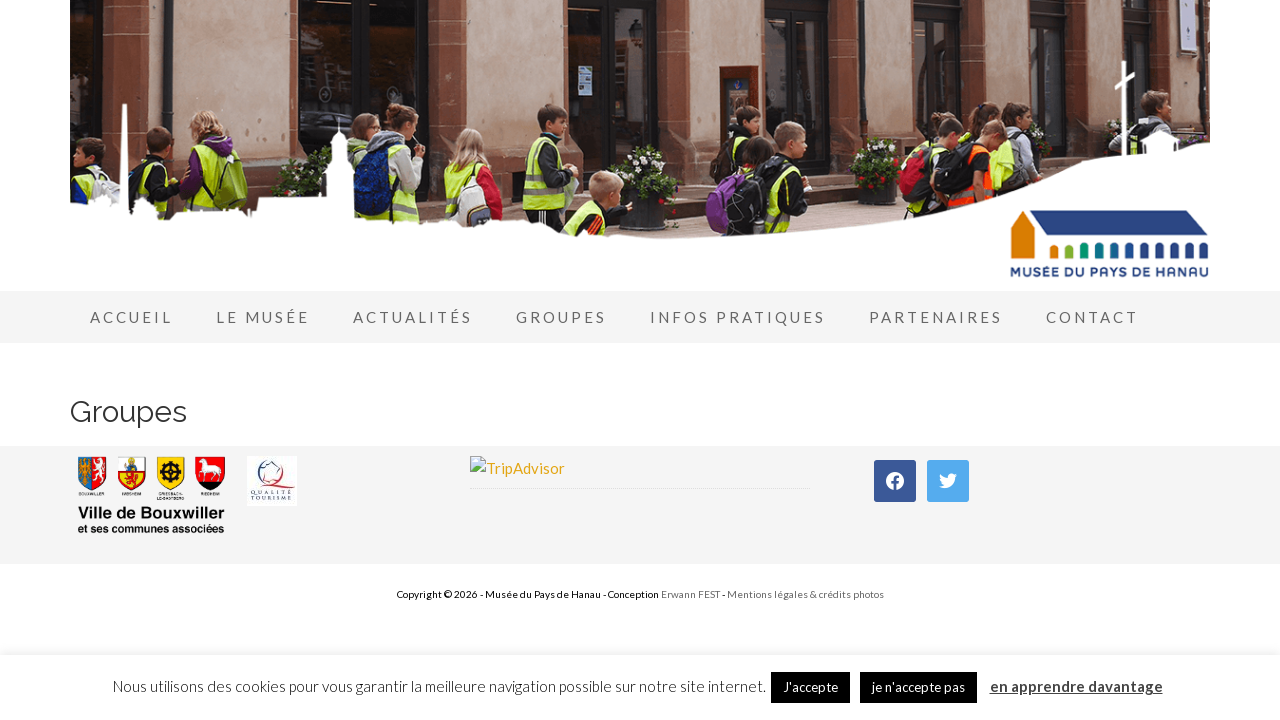

--- FILE ---
content_type: text/html; charset=UTF-8
request_url: https://www.museedupaysdehanau.eu/groupes/
body_size: 12836
content:
<!DOCTYPE html>
<html dir="ltr" lang="fr-FR" prefix="og: https://ogp.me/ns#">
<head >
<meta charset="UTF-8" />
<meta name="viewport" content="width=device-width, initial-scale=1" />
<title>Groupes | Bienvenue sur le site du Musée du Pays de Hanau</title>
	<style>img:is([sizes="auto" i], [sizes^="auto," i]) { contain-intrinsic-size: 3000px 1500px }</style>
	
		<!-- All in One SEO 4.9.3 - aioseo.com -->
	<meta name="robots" content="max-image-preview:large" />
	<link rel="canonical" href="https://www.museedupaysdehanau.eu/groupes/" />
	<meta name="generator" content="All in One SEO (AIOSEO) 4.9.3" />
		<meta property="og:locale" content="fr_FR" />
		<meta property="og:site_name" content="Bienvenue sur le site du Musée du Pays de Hanau |" />
		<meta property="og:type" content="article" />
		<meta property="og:title" content="Groupes | Bienvenue sur le site du Musée du Pays de Hanau" />
		<meta property="og:url" content="https://www.museedupaysdehanau.eu/groupes/" />
		<meta property="article:published_time" content="2014-02-19T15:53:39+00:00" />
		<meta property="article:modified_time" content="2025-11-04T07:57:52+00:00" />
		<meta name="twitter:card" content="summary" />
		<meta name="twitter:title" content="Groupes | Bienvenue sur le site du Musée du Pays de Hanau" />
		<script type="application/ld+json" class="aioseo-schema">
			{"@context":"https:\/\/schema.org","@graph":[{"@type":"BreadcrumbList","@id":"https:\/\/www.museedupaysdehanau.eu\/groupes\/#breadcrumblist","itemListElement":[{"@type":"ListItem","@id":"https:\/\/www.museedupaysdehanau.eu#listItem","position":1,"name":"Home","item":"https:\/\/www.museedupaysdehanau.eu","nextItem":{"@type":"ListItem","@id":"https:\/\/www.museedupaysdehanau.eu\/groupes\/#listItem","name":"Groupes"}},{"@type":"ListItem","@id":"https:\/\/www.museedupaysdehanau.eu\/groupes\/#listItem","position":2,"name":"Groupes","previousItem":{"@type":"ListItem","@id":"https:\/\/www.museedupaysdehanau.eu#listItem","name":"Home"}}]},{"@type":"Organization","@id":"https:\/\/www.museedupaysdehanau.eu\/#organization","name":"Bienvenue sur le site du Mus\u00e9e du Pays de Hanau","url":"https:\/\/www.museedupaysdehanau.eu\/"},{"@type":"WebPage","@id":"https:\/\/www.museedupaysdehanau.eu\/groupes\/#webpage","url":"https:\/\/www.museedupaysdehanau.eu\/groupes\/","name":"Groupes | Bienvenue sur le site du Mus\u00e9e du Pays de Hanau","inLanguage":"fr-FR","isPartOf":{"@id":"https:\/\/www.museedupaysdehanau.eu\/#website"},"breadcrumb":{"@id":"https:\/\/www.museedupaysdehanau.eu\/groupes\/#breadcrumblist"},"datePublished":"2014-02-19T16:53:39+01:00","dateModified":"2025-11-04T08:57:52+01:00"},{"@type":"WebSite","@id":"https:\/\/www.museedupaysdehanau.eu\/#website","url":"https:\/\/www.museedupaysdehanau.eu\/","name":"Bienvenue sur le site du Mus\u00e9e du Pays de Hanau","inLanguage":"fr-FR","publisher":{"@id":"https:\/\/www.museedupaysdehanau.eu\/#organization"}}]}
		</script>
		<!-- All in One SEO -->


			<style type="text/css">
				.slide-excerpt { width: 30%; }
				.slide-excerpt { bottom: 0; }
				.slide-excerpt { left: 0; }
				.flexslider { max-width: 1150px; max-height: 250px; }
				.slide-image { max-height: 250px; }
			</style>
			<style type="text/css">
				@media only screen
				and (min-device-width : 320px)
				and (max-device-width : 480px) {
					.slide-excerpt { display: none !important; }
				}
			</style> <link rel='dns-prefetch' href='//fonts.googleapis.com' />
<link rel="alternate" type="application/rss+xml" title="Bienvenue sur le site du Musée du Pays de Hanau &raquo; Flux" href="https://www.museedupaysdehanau.eu/feed/" />
<link rel="alternate" type="application/rss+xml" title="Bienvenue sur le site du Musée du Pays de Hanau &raquo; Flux des commentaires" href="https://www.museedupaysdehanau.eu/comments/feed/" />
<link rel="alternate" type="text/calendar" title="Bienvenue sur le site du Musée du Pays de Hanau &raquo; Flux iCal" href="https://www.museedupaysdehanau.eu/events/?ical=1" />
<link rel="alternate" type="application/rss+xml" title="Bienvenue sur le site du Musée du Pays de Hanau &raquo; Groupes Flux des commentaires" href="https://www.museedupaysdehanau.eu/groupes/feed/" />
<script type="text/javascript">
/* <![CDATA[ */
window._wpemojiSettings = {"baseUrl":"https:\/\/s.w.org\/images\/core\/emoji\/16.0.1\/72x72\/","ext":".png","svgUrl":"https:\/\/s.w.org\/images\/core\/emoji\/16.0.1\/svg\/","svgExt":".svg","source":{"concatemoji":"https:\/\/www.museedupaysdehanau.eu\/wp-includes\/js\/wp-emoji-release.min.js?ver=882135882c99b413e7cfd2ee95bd158f"}};
/*! This file is auto-generated */
!function(s,n){var o,i,e;function c(e){try{var t={supportTests:e,timestamp:(new Date).valueOf()};sessionStorage.setItem(o,JSON.stringify(t))}catch(e){}}function p(e,t,n){e.clearRect(0,0,e.canvas.width,e.canvas.height),e.fillText(t,0,0);var t=new Uint32Array(e.getImageData(0,0,e.canvas.width,e.canvas.height).data),a=(e.clearRect(0,0,e.canvas.width,e.canvas.height),e.fillText(n,0,0),new Uint32Array(e.getImageData(0,0,e.canvas.width,e.canvas.height).data));return t.every(function(e,t){return e===a[t]})}function u(e,t){e.clearRect(0,0,e.canvas.width,e.canvas.height),e.fillText(t,0,0);for(var n=e.getImageData(16,16,1,1),a=0;a<n.data.length;a++)if(0!==n.data[a])return!1;return!0}function f(e,t,n,a){switch(t){case"flag":return n(e,"\ud83c\udff3\ufe0f\u200d\u26a7\ufe0f","\ud83c\udff3\ufe0f\u200b\u26a7\ufe0f")?!1:!n(e,"\ud83c\udde8\ud83c\uddf6","\ud83c\udde8\u200b\ud83c\uddf6")&&!n(e,"\ud83c\udff4\udb40\udc67\udb40\udc62\udb40\udc65\udb40\udc6e\udb40\udc67\udb40\udc7f","\ud83c\udff4\u200b\udb40\udc67\u200b\udb40\udc62\u200b\udb40\udc65\u200b\udb40\udc6e\u200b\udb40\udc67\u200b\udb40\udc7f");case"emoji":return!a(e,"\ud83e\udedf")}return!1}function g(e,t,n,a){var r="undefined"!=typeof WorkerGlobalScope&&self instanceof WorkerGlobalScope?new OffscreenCanvas(300,150):s.createElement("canvas"),o=r.getContext("2d",{willReadFrequently:!0}),i=(o.textBaseline="top",o.font="600 32px Arial",{});return e.forEach(function(e){i[e]=t(o,e,n,a)}),i}function t(e){var t=s.createElement("script");t.src=e,t.defer=!0,s.head.appendChild(t)}"undefined"!=typeof Promise&&(o="wpEmojiSettingsSupports",i=["flag","emoji"],n.supports={everything:!0,everythingExceptFlag:!0},e=new Promise(function(e){s.addEventListener("DOMContentLoaded",e,{once:!0})}),new Promise(function(t){var n=function(){try{var e=JSON.parse(sessionStorage.getItem(o));if("object"==typeof e&&"number"==typeof e.timestamp&&(new Date).valueOf()<e.timestamp+604800&&"object"==typeof e.supportTests)return e.supportTests}catch(e){}return null}();if(!n){if("undefined"!=typeof Worker&&"undefined"!=typeof OffscreenCanvas&&"undefined"!=typeof URL&&URL.createObjectURL&&"undefined"!=typeof Blob)try{var e="postMessage("+g.toString()+"("+[JSON.stringify(i),f.toString(),p.toString(),u.toString()].join(",")+"));",a=new Blob([e],{type:"text/javascript"}),r=new Worker(URL.createObjectURL(a),{name:"wpTestEmojiSupports"});return void(r.onmessage=function(e){c(n=e.data),r.terminate(),t(n)})}catch(e){}c(n=g(i,f,p,u))}t(n)}).then(function(e){for(var t in e)n.supports[t]=e[t],n.supports.everything=n.supports.everything&&n.supports[t],"flag"!==t&&(n.supports.everythingExceptFlag=n.supports.everythingExceptFlag&&n.supports[t]);n.supports.everythingExceptFlag=n.supports.everythingExceptFlag&&!n.supports.flag,n.DOMReady=!1,n.readyCallback=function(){n.DOMReady=!0}}).then(function(){return e}).then(function(){var e;n.supports.everything||(n.readyCallback(),(e=n.source||{}).concatemoji?t(e.concatemoji):e.wpemoji&&e.twemoji&&(t(e.twemoji),t(e.wpemoji)))}))}((window,document),window._wpemojiSettings);
/* ]]> */
</script>
<link rel='stylesheet' id='dashicons-css' href='https://www.museedupaysdehanau.eu/wp-includes/css/dashicons.min.css?ver=882135882c99b413e7cfd2ee95bd158f' type='text/css' media='all' />
<link rel='stylesheet' id='elusive-css' href='https://www.museedupaysdehanau.eu/wp-content/plugins/menu-icons/vendor/codeinwp/icon-picker/css/types/elusive.min.css?ver=2.0' type='text/css' media='all' />
<link rel='stylesheet' id='menu-icon-font-awesome-css' href='https://www.museedupaysdehanau.eu/wp-content/plugins/menu-icons/css/fontawesome/css/all.min.css?ver=5.15.4' type='text/css' media='all' />
<link rel='stylesheet' id='foundation-icons-css' href='https://www.museedupaysdehanau.eu/wp-content/plugins/menu-icons/vendor/codeinwp/icon-picker/css/types/foundation-icons.min.css?ver=3.0' type='text/css' media='all' />
<link rel='stylesheet' id='genericons-css' href='https://www.museedupaysdehanau.eu/wp-content/plugins/menu-icons/vendor/codeinwp/icon-picker/css/types/genericons.min.css?ver=3.4' type='text/css' media='all' />
<link rel='stylesheet' id='menu-icons-extra-css' href='https://www.museedupaysdehanau.eu/wp-content/plugins/menu-icons/css/extra.min.css?ver=0.13.19' type='text/css' media='all' />
<link rel='stylesheet' id='beautiful-pro-theme-css' href='https://www.museedupaysdehanau.eu/wp-content/themes/beautiful-pro/style.css?ver=1.0.1' type='text/css' media='all' />
<style id='wp-emoji-styles-inline-css' type='text/css'>

	img.wp-smiley, img.emoji {
		display: inline !important;
		border: none !important;
		box-shadow: none !important;
		height: 1em !important;
		width: 1em !important;
		margin: 0 0.07em !important;
		vertical-align: -0.1em !important;
		background: none !important;
		padding: 0 !important;
	}
</style>
<link rel='stylesheet' id='wp-block-library-css' href='https://www.museedupaysdehanau.eu/wp-includes/css/dist/block-library/style.min.css?ver=882135882c99b413e7cfd2ee95bd158f' type='text/css' media='all' />
<style id='classic-theme-styles-inline-css' type='text/css'>
/*! This file is auto-generated */
.wp-block-button__link{color:#fff;background-color:#32373c;border-radius:9999px;box-shadow:none;text-decoration:none;padding:calc(.667em + 2px) calc(1.333em + 2px);font-size:1.125em}.wp-block-file__button{background:#32373c;color:#fff;text-decoration:none}
</style>
<link rel='stylesheet' id='aioseo/css/src/vue/standalone/blocks/table-of-contents/global.scss-css' href='https://www.museedupaysdehanau.eu/wp-content/plugins/all-in-one-seo-pack/dist/Lite/assets/css/table-of-contents/global.e90f6d47.css?ver=4.9.3' type='text/css' media='all' />
<link rel='stylesheet' id='wpzoom-social-icons-block-style-css' href='https://www.museedupaysdehanau.eu/wp-content/plugins/social-icons-widget-by-wpzoom/block/dist/style-wpzoom-social-icons.css?ver=4.5.1' type='text/css' media='all' />
<style id='global-styles-inline-css' type='text/css'>
:root{--wp--preset--aspect-ratio--square: 1;--wp--preset--aspect-ratio--4-3: 4/3;--wp--preset--aspect-ratio--3-4: 3/4;--wp--preset--aspect-ratio--3-2: 3/2;--wp--preset--aspect-ratio--2-3: 2/3;--wp--preset--aspect-ratio--16-9: 16/9;--wp--preset--aspect-ratio--9-16: 9/16;--wp--preset--color--black: #000000;--wp--preset--color--cyan-bluish-gray: #abb8c3;--wp--preset--color--white: #ffffff;--wp--preset--color--pale-pink: #f78da7;--wp--preset--color--vivid-red: #cf2e2e;--wp--preset--color--luminous-vivid-orange: #ff6900;--wp--preset--color--luminous-vivid-amber: #fcb900;--wp--preset--color--light-green-cyan: #7bdcb5;--wp--preset--color--vivid-green-cyan: #00d084;--wp--preset--color--pale-cyan-blue: #8ed1fc;--wp--preset--color--vivid-cyan-blue: #0693e3;--wp--preset--color--vivid-purple: #9b51e0;--wp--preset--gradient--vivid-cyan-blue-to-vivid-purple: linear-gradient(135deg,rgba(6,147,227,1) 0%,rgb(155,81,224) 100%);--wp--preset--gradient--light-green-cyan-to-vivid-green-cyan: linear-gradient(135deg,rgb(122,220,180) 0%,rgb(0,208,130) 100%);--wp--preset--gradient--luminous-vivid-amber-to-luminous-vivid-orange: linear-gradient(135deg,rgba(252,185,0,1) 0%,rgba(255,105,0,1) 100%);--wp--preset--gradient--luminous-vivid-orange-to-vivid-red: linear-gradient(135deg,rgba(255,105,0,1) 0%,rgb(207,46,46) 100%);--wp--preset--gradient--very-light-gray-to-cyan-bluish-gray: linear-gradient(135deg,rgb(238,238,238) 0%,rgb(169,184,195) 100%);--wp--preset--gradient--cool-to-warm-spectrum: linear-gradient(135deg,rgb(74,234,220) 0%,rgb(151,120,209) 20%,rgb(207,42,186) 40%,rgb(238,44,130) 60%,rgb(251,105,98) 80%,rgb(254,248,76) 100%);--wp--preset--gradient--blush-light-purple: linear-gradient(135deg,rgb(255,206,236) 0%,rgb(152,150,240) 100%);--wp--preset--gradient--blush-bordeaux: linear-gradient(135deg,rgb(254,205,165) 0%,rgb(254,45,45) 50%,rgb(107,0,62) 100%);--wp--preset--gradient--luminous-dusk: linear-gradient(135deg,rgb(255,203,112) 0%,rgb(199,81,192) 50%,rgb(65,88,208) 100%);--wp--preset--gradient--pale-ocean: linear-gradient(135deg,rgb(255,245,203) 0%,rgb(182,227,212) 50%,rgb(51,167,181) 100%);--wp--preset--gradient--electric-grass: linear-gradient(135deg,rgb(202,248,128) 0%,rgb(113,206,126) 100%);--wp--preset--gradient--midnight: linear-gradient(135deg,rgb(2,3,129) 0%,rgb(40,116,252) 100%);--wp--preset--font-size--small: 13px;--wp--preset--font-size--medium: 20px;--wp--preset--font-size--large: 36px;--wp--preset--font-size--x-large: 42px;--wp--preset--spacing--20: 0.44rem;--wp--preset--spacing--30: 0.67rem;--wp--preset--spacing--40: 1rem;--wp--preset--spacing--50: 1.5rem;--wp--preset--spacing--60: 2.25rem;--wp--preset--spacing--70: 3.38rem;--wp--preset--spacing--80: 5.06rem;--wp--preset--shadow--natural: 6px 6px 9px rgba(0, 0, 0, 0.2);--wp--preset--shadow--deep: 12px 12px 50px rgba(0, 0, 0, 0.4);--wp--preset--shadow--sharp: 6px 6px 0px rgba(0, 0, 0, 0.2);--wp--preset--shadow--outlined: 6px 6px 0px -3px rgba(255, 255, 255, 1), 6px 6px rgba(0, 0, 0, 1);--wp--preset--shadow--crisp: 6px 6px 0px rgba(0, 0, 0, 1);}:where(.is-layout-flex){gap: 0.5em;}:where(.is-layout-grid){gap: 0.5em;}body .is-layout-flex{display: flex;}.is-layout-flex{flex-wrap: wrap;align-items: center;}.is-layout-flex > :is(*, div){margin: 0;}body .is-layout-grid{display: grid;}.is-layout-grid > :is(*, div){margin: 0;}:where(.wp-block-columns.is-layout-flex){gap: 2em;}:where(.wp-block-columns.is-layout-grid){gap: 2em;}:where(.wp-block-post-template.is-layout-flex){gap: 1.25em;}:where(.wp-block-post-template.is-layout-grid){gap: 1.25em;}.has-black-color{color: var(--wp--preset--color--black) !important;}.has-cyan-bluish-gray-color{color: var(--wp--preset--color--cyan-bluish-gray) !important;}.has-white-color{color: var(--wp--preset--color--white) !important;}.has-pale-pink-color{color: var(--wp--preset--color--pale-pink) !important;}.has-vivid-red-color{color: var(--wp--preset--color--vivid-red) !important;}.has-luminous-vivid-orange-color{color: var(--wp--preset--color--luminous-vivid-orange) !important;}.has-luminous-vivid-amber-color{color: var(--wp--preset--color--luminous-vivid-amber) !important;}.has-light-green-cyan-color{color: var(--wp--preset--color--light-green-cyan) !important;}.has-vivid-green-cyan-color{color: var(--wp--preset--color--vivid-green-cyan) !important;}.has-pale-cyan-blue-color{color: var(--wp--preset--color--pale-cyan-blue) !important;}.has-vivid-cyan-blue-color{color: var(--wp--preset--color--vivid-cyan-blue) !important;}.has-vivid-purple-color{color: var(--wp--preset--color--vivid-purple) !important;}.has-black-background-color{background-color: var(--wp--preset--color--black) !important;}.has-cyan-bluish-gray-background-color{background-color: var(--wp--preset--color--cyan-bluish-gray) !important;}.has-white-background-color{background-color: var(--wp--preset--color--white) !important;}.has-pale-pink-background-color{background-color: var(--wp--preset--color--pale-pink) !important;}.has-vivid-red-background-color{background-color: var(--wp--preset--color--vivid-red) !important;}.has-luminous-vivid-orange-background-color{background-color: var(--wp--preset--color--luminous-vivid-orange) !important;}.has-luminous-vivid-amber-background-color{background-color: var(--wp--preset--color--luminous-vivid-amber) !important;}.has-light-green-cyan-background-color{background-color: var(--wp--preset--color--light-green-cyan) !important;}.has-vivid-green-cyan-background-color{background-color: var(--wp--preset--color--vivid-green-cyan) !important;}.has-pale-cyan-blue-background-color{background-color: var(--wp--preset--color--pale-cyan-blue) !important;}.has-vivid-cyan-blue-background-color{background-color: var(--wp--preset--color--vivid-cyan-blue) !important;}.has-vivid-purple-background-color{background-color: var(--wp--preset--color--vivid-purple) !important;}.has-black-border-color{border-color: var(--wp--preset--color--black) !important;}.has-cyan-bluish-gray-border-color{border-color: var(--wp--preset--color--cyan-bluish-gray) !important;}.has-white-border-color{border-color: var(--wp--preset--color--white) !important;}.has-pale-pink-border-color{border-color: var(--wp--preset--color--pale-pink) !important;}.has-vivid-red-border-color{border-color: var(--wp--preset--color--vivid-red) !important;}.has-luminous-vivid-orange-border-color{border-color: var(--wp--preset--color--luminous-vivid-orange) !important;}.has-luminous-vivid-amber-border-color{border-color: var(--wp--preset--color--luminous-vivid-amber) !important;}.has-light-green-cyan-border-color{border-color: var(--wp--preset--color--light-green-cyan) !important;}.has-vivid-green-cyan-border-color{border-color: var(--wp--preset--color--vivid-green-cyan) !important;}.has-pale-cyan-blue-border-color{border-color: var(--wp--preset--color--pale-cyan-blue) !important;}.has-vivid-cyan-blue-border-color{border-color: var(--wp--preset--color--vivid-cyan-blue) !important;}.has-vivid-purple-border-color{border-color: var(--wp--preset--color--vivid-purple) !important;}.has-vivid-cyan-blue-to-vivid-purple-gradient-background{background: var(--wp--preset--gradient--vivid-cyan-blue-to-vivid-purple) !important;}.has-light-green-cyan-to-vivid-green-cyan-gradient-background{background: var(--wp--preset--gradient--light-green-cyan-to-vivid-green-cyan) !important;}.has-luminous-vivid-amber-to-luminous-vivid-orange-gradient-background{background: var(--wp--preset--gradient--luminous-vivid-amber-to-luminous-vivid-orange) !important;}.has-luminous-vivid-orange-to-vivid-red-gradient-background{background: var(--wp--preset--gradient--luminous-vivid-orange-to-vivid-red) !important;}.has-very-light-gray-to-cyan-bluish-gray-gradient-background{background: var(--wp--preset--gradient--very-light-gray-to-cyan-bluish-gray) !important;}.has-cool-to-warm-spectrum-gradient-background{background: var(--wp--preset--gradient--cool-to-warm-spectrum) !important;}.has-blush-light-purple-gradient-background{background: var(--wp--preset--gradient--blush-light-purple) !important;}.has-blush-bordeaux-gradient-background{background: var(--wp--preset--gradient--blush-bordeaux) !important;}.has-luminous-dusk-gradient-background{background: var(--wp--preset--gradient--luminous-dusk) !important;}.has-pale-ocean-gradient-background{background: var(--wp--preset--gradient--pale-ocean) !important;}.has-electric-grass-gradient-background{background: var(--wp--preset--gradient--electric-grass) !important;}.has-midnight-gradient-background{background: var(--wp--preset--gradient--midnight) !important;}.has-small-font-size{font-size: var(--wp--preset--font-size--small) !important;}.has-medium-font-size{font-size: var(--wp--preset--font-size--medium) !important;}.has-large-font-size{font-size: var(--wp--preset--font-size--large) !important;}.has-x-large-font-size{font-size: var(--wp--preset--font-size--x-large) !important;}
:where(.wp-block-post-template.is-layout-flex){gap: 1.25em;}:where(.wp-block-post-template.is-layout-grid){gap: 1.25em;}
:where(.wp-block-columns.is-layout-flex){gap: 2em;}:where(.wp-block-columns.is-layout-grid){gap: 2em;}
:root :where(.wp-block-pullquote){font-size: 1.5em;line-height: 1.6;}
</style>
<link rel='stylesheet' id='cookie-law-info-css' href='https://www.museedupaysdehanau.eu/wp-content/plugins/cookie-law-info/legacy/public/css/cookie-law-info-public.css?ver=3.3.9.1' type='text/css' media='all' />
<link rel='stylesheet' id='cookie-law-info-gdpr-css' href='https://www.museedupaysdehanau.eu/wp-content/plugins/cookie-law-info/legacy/public/css/cookie-law-info-gdpr.css?ver=3.3.9.1' type='text/css' media='all' />
<link rel='stylesheet' id='tribe-events-v2-single-skeleton-css' href='https://www.museedupaysdehanau.eu/wp-content/plugins/the-events-calendar/build/css/tribe-events-single-skeleton.css?ver=6.15.11' type='text/css' media='all' />
<link rel='stylesheet' id='tribe-events-v2-single-skeleton-full-css' href='https://www.museedupaysdehanau.eu/wp-content/plugins/the-events-calendar/build/css/tribe-events-single-full.css?ver=6.15.11' type='text/css' media='all' />
<link rel='stylesheet' id='tec-events-elementor-widgets-base-styles-css' href='https://www.museedupaysdehanau.eu/wp-content/plugins/the-events-calendar/build/css/integrations/plugins/elementor/widgets/widget-base.css?ver=6.15.11' type='text/css' media='all' />
<link rel='stylesheet' id='google-fonts-css' href='//fonts.googleapis.com/css?family=Lato%3A300%2C400%2C700%7CRaleway%3A400%2C500&#038;ver=1.0.1' type='text/css' media='all' />
<link rel='stylesheet' id='wpzoom-social-icons-socicon-css' href='https://www.museedupaysdehanau.eu/wp-content/plugins/social-icons-widget-by-wpzoom/assets/css/wpzoom-socicon.css?ver=1746512933' type='text/css' media='all' />
<link rel='stylesheet' id='wpzoom-social-icons-genericons-css' href='https://www.museedupaysdehanau.eu/wp-content/plugins/social-icons-widget-by-wpzoom/assets/css/genericons.css?ver=1746512933' type='text/css' media='all' />
<link rel='stylesheet' id='wpzoom-social-icons-academicons-css' href='https://www.museedupaysdehanau.eu/wp-content/plugins/social-icons-widget-by-wpzoom/assets/css/academicons.min.css?ver=1746512933' type='text/css' media='all' />
<link rel='stylesheet' id='wpzoom-social-icons-font-awesome-3-css' href='https://www.museedupaysdehanau.eu/wp-content/plugins/social-icons-widget-by-wpzoom/assets/css/font-awesome-3.min.css?ver=1746512933' type='text/css' media='all' />
<link rel='stylesheet' id='wpzoom-social-icons-styles-css' href='https://www.museedupaysdehanau.eu/wp-content/plugins/social-icons-widget-by-wpzoom/assets/css/wpzoom-social-icons-styles.css?ver=1746512933' type='text/css' media='all' />
<link rel='stylesheet' id='elementor-frontend-css' href='https://www.museedupaysdehanau.eu/wp-content/plugins/elementor/assets/css/frontend.min.css?ver=3.34.3' type='text/css' media='all' />
<link rel='stylesheet' id='eael-general-css' href='https://www.museedupaysdehanau.eu/wp-content/plugins/essential-addons-for-elementor-lite/assets/front-end/css/view/general.min.css?ver=6.5.9' type='text/css' media='all' />
<link rel='preload' as='font'  id='wpzoom-social-icons-font-academicons-woff2-css' href='https://www.museedupaysdehanau.eu/wp-content/plugins/social-icons-widget-by-wpzoom/assets/font/academicons.woff2?v=1.9.2'  type='font/woff2' crossorigin />
<link rel='preload' as='font'  id='wpzoom-social-icons-font-fontawesome-3-woff2-css' href='https://www.museedupaysdehanau.eu/wp-content/plugins/social-icons-widget-by-wpzoom/assets/font/fontawesome-webfont.woff2?v=4.7.0'  type='font/woff2' crossorigin />
<link rel='preload' as='font'  id='wpzoom-social-icons-font-genericons-woff-css' href='https://www.museedupaysdehanau.eu/wp-content/plugins/social-icons-widget-by-wpzoom/assets/font/Genericons.woff'  type='font/woff' crossorigin />
<link rel='preload' as='font'  id='wpzoom-social-icons-font-socicon-woff2-css' href='https://www.museedupaysdehanau.eu/wp-content/plugins/social-icons-widget-by-wpzoom/assets/font/socicon.woff2?v=4.5.1'  type='font/woff2' crossorigin />
<link rel='stylesheet' id='slider_styles-css' href='https://www.museedupaysdehanau.eu/wp-content/plugins/genesis-responsive-slider/assets/style.css?ver=1.0.1' type='text/css' media='all' />
<script type="text/javascript" src="https://www.museedupaysdehanau.eu/wp-includes/js/jquery/jquery.min.js?ver=3.7.1" id="jquery-core-js"></script>
<script type="text/javascript" src="https://www.museedupaysdehanau.eu/wp-includes/js/jquery/jquery-migrate.min.js?ver=3.4.1" id="jquery-migrate-js"></script>
<script type="text/javascript" id="cookie-law-info-js-extra">
/* <![CDATA[ */
var Cli_Data = {"nn_cookie_ids":[],"cookielist":[],"non_necessary_cookies":[],"ccpaEnabled":"","ccpaRegionBased":"","ccpaBarEnabled":"","strictlyEnabled":["necessary","obligatoire"],"ccpaType":"gdpr","js_blocking":"","custom_integration":"","triggerDomRefresh":"","secure_cookies":""};
var cli_cookiebar_settings = {"animate_speed_hide":"500","animate_speed_show":"500","background":"#FFF","border":"#b1a6a6c2","border_on":"","button_1_button_colour":"#000","button_1_button_hover":"#000000","button_1_link_colour":"#fff","button_1_as_button":"1","button_1_new_win":"","button_2_button_colour":"#333","button_2_button_hover":"#292929","button_2_link_colour":"#444","button_2_as_button":"","button_2_hidebar":"","button_3_button_colour":"#000","button_3_button_hover":"#000000","button_3_link_colour":"#fff","button_3_as_button":"1","button_3_new_win":"","button_4_button_colour":"#000","button_4_button_hover":"#000000","button_4_link_colour":"#fff","button_4_as_button":"1","button_7_button_colour":"#61a229","button_7_button_hover":"#4e8221","button_7_link_colour":"#fff","button_7_as_button":"1","button_7_new_win":"","font_family":"inherit","header_fix":"","notify_animate_hide":"1","notify_animate_show":"","notify_div_id":"#cookie-law-info-bar","notify_position_horizontal":"right","notify_position_vertical":"bottom","scroll_close":"","scroll_close_reload":"","accept_close_reload":"","reject_close_reload":"","showagain_tab":"1","showagain_background":"#fff","showagain_border":"#000","showagain_div_id":"#cookie-law-info-again","showagain_x_position":"100px","text":"#000","show_once_yn":"","show_once":"10000","logging_on":"","as_popup":"","popup_overlay":"1","bar_heading_text":"","cookie_bar_as":"banner","popup_showagain_position":"bottom-right","widget_position":"left"};
var log_object = {"ajax_url":"https:\/\/www.museedupaysdehanau.eu\/wp-admin\/admin-ajax.php"};
/* ]]> */
</script>
<script type="text/javascript" src="https://www.museedupaysdehanau.eu/wp-content/plugins/cookie-law-info/legacy/public/js/cookie-law-info-public.js?ver=3.3.9.1" id="cookie-law-info-js"></script>
<script type="text/javascript" src="https://www.museedupaysdehanau.eu/wp-content/themes/beautiful-pro/js/responsive-menu.js?ver=1.0.0" id="beautiful-responsive-menu-js"></script>
<link rel="https://api.w.org/" href="https://www.museedupaysdehanau.eu/wp-json/" /><link rel="alternate" title="JSON" type="application/json" href="https://www.museedupaysdehanau.eu/wp-json/wp/v2/pages/82" /><link rel="EditURI" type="application/rsd+xml" title="RSD" href="https://www.museedupaysdehanau.eu/xmlrpc.php?rsd" />

<link rel='shortlink' href='https://www.museedupaysdehanau.eu/?p=82' />
<link rel="alternate" title="oEmbed (JSON)" type="application/json+oembed" href="https://www.museedupaysdehanau.eu/wp-json/oembed/1.0/embed?url=https%3A%2F%2Fwww.museedupaysdehanau.eu%2Fgroupes%2F" />
<link rel="alternate" title="oEmbed (XML)" type="text/xml+oembed" href="https://www.museedupaysdehanau.eu/wp-json/oembed/1.0/embed?url=https%3A%2F%2Fwww.museedupaysdehanau.eu%2Fgroupes%2F&#038;format=xml" />
<meta name="tec-api-version" content="v1"><meta name="tec-api-origin" content="https://www.museedupaysdehanau.eu"><link rel="alternate" href="https://www.museedupaysdehanau.eu/wp-json/tribe/events/v1/" /><meta name="generator" content="Elementor 3.34.3; features: additional_custom_breakpoints; settings: css_print_method-external, google_font-enabled, font_display-auto">
			<style>
				.e-con.e-parent:nth-of-type(n+4):not(.e-lazyloaded):not(.e-no-lazyload),
				.e-con.e-parent:nth-of-type(n+4):not(.e-lazyloaded):not(.e-no-lazyload) * {
					background-image: none !important;
				}
				@media screen and (max-height: 1024px) {
					.e-con.e-parent:nth-of-type(n+3):not(.e-lazyloaded):not(.e-no-lazyload),
					.e-con.e-parent:nth-of-type(n+3):not(.e-lazyloaded):not(.e-no-lazyload) * {
						background-image: none !important;
					}
				}
				@media screen and (max-height: 640px) {
					.e-con.e-parent:nth-of-type(n+2):not(.e-lazyloaded):not(.e-no-lazyload),
					.e-con.e-parent:nth-of-type(n+2):not(.e-lazyloaded):not(.e-no-lazyload) * {
						background-image: none !important;
					}
				}
			</style>
			<style type='text/css'>.custom-background .site-header-banner { background: url(https://www.museedupaysdehanau.eu/wp-content/themes/beautiful-pro/images/header-banner.png) #ffffff repeat left scroll; } </style><link rel="icon" href="https://www.museedupaysdehanau.eu/wp-content/uploads/2014/03/cropped-RVBget-attachment.aspx_-32x32.jpg" sizes="32x32" />
<link rel="icon" href="https://www.museedupaysdehanau.eu/wp-content/uploads/2014/03/cropped-RVBget-attachment.aspx_-192x192.jpg" sizes="192x192" />
<link rel="apple-touch-icon" href="https://www.museedupaysdehanau.eu/wp-content/uploads/2014/03/cropped-RVBget-attachment.aspx_-180x180.jpg" />
<meta name="msapplication-TileImage" content="https://www.museedupaysdehanau.eu/wp-content/uploads/2014/03/cropped-RVBget-attachment.aspx_-270x270.jpg" />
</head>
<body class="wp-singular page-template page-template-languages page-template-style-groupe page-template-languagesstyle-groupe-php page page-id-82 custom-background wp-theme-genesis wp-child-theme-beautiful-pro tribe-no-js header-full-width full-width-content genesis-breadcrumbs-hidden genesis-footer-widgets-visible beautiful elementor-default elementor-kit-4364" itemscope itemtype="https://schema.org/WebPage"><div class="site-container">  <div id="site-header">
    <div class="wrap">
       <a href="https://www.museedupaysdehanau.eu" alt="Bienvenue sur le site du Musée du Pays de Hanau - ">
       <img src="https://www.museedupaysdehanau.eu/wp-content/themes/beautiful-pro/images/logo-groupe.png" title="Bienvenue sur le site du Musée du Pays de Hanau - "></a>
    </div>  
  </div>
  <nav class="nav-primary" aria-label="Principal" itemscope itemtype="https://schema.org/SiteNavigationElement"><div class="wrap"><ul id="menu-menu-prinicipal" class="menu genesis-nav-menu menu-primary"><li id="menu-item-4421" class="menu-item menu-item-type-post_type menu-item-object-page menu-item-home menu-item-4421"><a href="https://www.museedupaysdehanau.eu/" itemprop="url"><span itemprop="name">ACCUEIL</span></a></li>
<li id="menu-item-1515" class="menu-item menu-item-type-post_type menu-item-object-page menu-item-has-children menu-item-1515"><a href="https://www.museedupaysdehanau.eu/decouverte/" itemprop="url"><span itemprop="name">Le musée</span></a>
<ul class="sub-menu">
	<li id="menu-item-111" class="menu-item menu-item-type-post_type menu-item-object-page menu-item-111"><a href="https://www.museedupaysdehanau.eu/decouverte/" itemprop="url"><span itemprop="name">Découvrir le musée</span></a></li>
	<li id="menu-item-110" class="menu-item menu-item-type-post_type menu-item-object-page menu-item-110"><a href="https://www.museedupaysdehanau.eu/collections/" itemprop="url"><span itemprop="name">Les collections</span></a></li>
	<li id="menu-item-136" class="menu-item menu-item-type-post_type menu-item-object-page menu-item-136"><a href="https://www.museedupaysdehanau.eu/projet-architectural/" itemprop="url"><span itemprop="name">Le projet architectural</span></a></li>
	<li id="menu-item-108" class="menu-item menu-item-type-post_type menu-item-object-page menu-item-108"><a href="https://www.museedupaysdehanau.eu/histoire/" itemprop="url"><span itemprop="name">Un peu d’histoire</span></a></li>
	<li id="menu-item-4485" class="menu-item menu-item-type-post_type menu-item-object-page menu-item-4485"><a href="https://www.museedupaysdehanau.eu/faire-un-don/" itemprop="url"><span itemprop="name">Faire don d’un objet</span></a></li>
</ul>
</li>
<li id="menu-item-1652" class="menu-item menu-item-type-custom menu-item-object-custom menu-item-has-children menu-item-1652"><a href="https://www.museedupaysdehanau.eu/events/" itemprop="url"><span itemprop="name">actualités</span></a>
<ul class="sub-menu">
	<li id="menu-item-7287" class="menu-item menu-item-type-post_type menu-item-object-page menu-item-has-children menu-item-7287"><a href="https://www.museedupaysdehanau.eu/expositions-2025/" itemprop="url"><span itemprop="name">Expositions</span></a>
	<ul class="sub-menu">
		<li id="menu-item-7322" class="menu-item menu-item-type-post_type menu-item-object-page menu-item-7322"><a href="https://www.museedupaysdehanau.eu/exposition-2025/" itemprop="url"><span itemprop="name">Expositions 2025</span></a></li>
		<li id="menu-item-6890" class="menu-item menu-item-type-post_type menu-item-object-page menu-item-6890"><a href="https://www.museedupaysdehanau.eu/expositions-2024/" itemprop="url"><span itemprop="name">Expositions 2024</span></a></li>
		<li id="menu-item-6894" class="menu-item menu-item-type-post_type menu-item-object-page menu-item-6894"><a href="https://www.museedupaysdehanau.eu/expositions-en-2023/" itemprop="url"><span itemprop="name">Expositions 2023</span></a></li>
		<li id="menu-item-5406" class="menu-item menu-item-type-post_type menu-item-object-page menu-item-5406"><a href="https://www.museedupaysdehanau.eu/expositions-en-2022/" itemprop="url"><span itemprop="name">Expositions 2022</span></a></li>
		<li id="menu-item-5435" class="menu-item menu-item-type-post_type menu-item-object-page menu-item-5435"><a href="https://www.museedupaysdehanau.eu/expositions-en-2021/" itemprop="url"><span itemprop="name">Expositions 2021</span></a></li>
		<li id="menu-item-4167" class="menu-item menu-item-type-post_type menu-item-object-page menu-item-4167"><a href="https://www.museedupaysdehanau.eu/expositions-en-2020/" itemprop="url"><span itemprop="name">Expositions 2020</span></a></li>
		<li id="menu-item-3808" class="menu-item menu-item-type-post_type menu-item-object-page menu-item-3808"><a href="https://www.museedupaysdehanau.eu/expositions-2019/" itemprop="url"><span itemprop="name">Expositions 2019</span></a></li>
		<li id="menu-item-3223" class="menu-item menu-item-type-post_type menu-item-object-page menu-item-3223"><a href="https://www.museedupaysdehanau.eu/expositions-2018/" itemprop="url"><span itemprop="name">Expositions 2018</span></a></li>
		<li id="menu-item-2963" class="menu-item menu-item-type-post_type menu-item-object-page menu-item-2963"><a href="https://www.museedupaysdehanau.eu/expositions-2017/" itemprop="url"><span itemprop="name">Expositions 2017</span></a></li>
		<li id="menu-item-128" class="menu-item menu-item-type-post_type menu-item-object-page menu-item-128"><a href="https://www.museedupaysdehanau.eu/expositions-2016/" itemprop="url"><span itemprop="name">Expositions 2016</span></a></li>
	</ul>
</li>
	<li id="menu-item-1493" class="menu-item menu-item-type-custom menu-item-object-custom menu-item-1493"><a href="http://www.museedupaysdehanau.eu/events/" itemprop="url"><span itemprop="name">Calendrier des animations</span></a></li>
	<li id="menu-item-6155" class="menu-item menu-item-type-post_type menu-item-object-page menu-item-6155"><a href="https://www.museedupaysdehanau.eu/realisations-2022/" itemprop="url"><span itemprop="name">Réalisations 2022-2024</span></a></li>
</ul>
</li>
<li id="menu-item-1456" class="menu-item menu-item-type-post_type menu-item-object-page menu-item-has-children menu-item-1456"><a href="https://www.museedupaysdehanau.eu/groupes-adultes/" itemprop="url"><span itemprop="name">Groupes</span></a>
<ul class="sub-menu">
	<li id="menu-item-1103" class="menu-item menu-item-type-post_type menu-item-object-page menu-item-1103"><a href="https://www.museedupaysdehanau.eu/groupes-adultes/" itemprop="url"><span itemprop="name">Adultes</span></a></li>
	<li id="menu-item-1102" class="menu-item menu-item-type-post_type menu-item-object-page menu-item-has-children menu-item-1102"><a href="https://www.museedupaysdehanau.eu/scolaires/" itemprop="url"><span itemprop="name">Scolaires</span></a>
	<ul class="sub-menu">
		<li id="menu-item-3585" class="menu-item menu-item-type-post_type menu-item-object-page menu-item-3585"><a href="https://www.museedupaysdehanau.eu/groupes-scolaires-cycles-1-2/" itemprop="url"><span itemprop="name">Cycles 1 et 2</span></a></li>
		<li id="menu-item-3555" class="menu-item menu-item-type-post_type menu-item-object-page menu-item-3555"><a href="https://www.museedupaysdehanau.eu/groupes-scolaires-cycle-3/" itemprop="url"><span itemprop="name">Cycle 3</span></a></li>
		<li id="menu-item-4055" class="menu-item menu-item-type-post_type menu-item-object-page menu-item-4055"><a href="https://www.museedupaysdehanau.eu/cycle-4/" itemprop="url"><span itemprop="name">Cycle 4</span></a></li>
	</ul>
</li>
	<li id="menu-item-4968" class="menu-item menu-item-type-post_type menu-item-object-page menu-item-4968"><a href="https://www.museedupaysdehanau.eu/anniversaire/" itemprop="url"><span itemprop="name">Anniversaire</span></a></li>
	<li id="menu-item-1101" class="menu-item menu-item-type-post_type menu-item-object-page menu-item-1101"><a href="https://www.museedupaysdehanau.eu/loisirs/" itemprop="url"><span itemprop="name">Loisirs</span></a></li>
	<li id="menu-item-1207" class="menu-item menu-item-type-post_type menu-item-object-page menu-item-1207"><a href="https://www.museedupaysdehanau.eu/handicap-2/" itemprop="url"><span itemprop="name">Handicap</span></a></li>
</ul>
</li>
<li id="menu-item-163" class="menu-item menu-item-type-post_type menu-item-object-page menu-item-has-children menu-item-163"><a href="https://www.museedupaysdehanau.eu/horaires-tarifs/" itemprop="url"><span itemprop="name">Infos Pratiques</span></a>
<ul class="sub-menu">
	<li id="menu-item-713" class="menu-item menu-item-type-post_type menu-item-object-page menu-item-713"><a href="https://www.museedupaysdehanau.eu/horaires-tarifs/" itemprop="url"><span itemprop="name">Horaires et tarifs</span></a></li>
	<li id="menu-item-162" class="menu-item menu-item-type-post_type menu-item-object-page menu-item-162"><a href="https://www.museedupaysdehanau.eu/acces/" itemprop="url"><span itemprop="name">Accès</span></a></li>
	<li id="menu-item-4676" class="menu-item menu-item-type-post_type menu-item-object-page menu-item-4676"><a href="https://www.museedupaysdehanau.eu/boutique/" itemprop="url"><span itemprop="name">Boutique</span></a></li>
	<li id="menu-item-4827" class="menu-item menu-item-type-post_type menu-item-object-page menu-item-4827"><a href="https://www.museedupaysdehanau.eu/grainotheque/" itemprop="url"><span itemprop="name">Grainothèque</span></a></li>
	<li id="menu-item-706" class="menu-item menu-item-type-post_type menu-item-object-page menu-item-706"><a href="https://www.museedupaysdehanau.eu/informations-touristiques/" itemprop="url"><span itemprop="name">Circuits de découvertes</span></a></li>
	<li id="menu-item-1367" class="menu-item menu-item-type-post_type menu-item-object-page menu-item-1367"><a href="https://www.museedupaysdehanau.eu/tourisme/" itemprop="url"><span itemprop="name">Tourisme</span></a></li>
	<li id="menu-item-159" class="menu-item menu-item-type-post_type menu-item-object-page menu-item-159"><a href="https://www.museedupaysdehanau.eu/handicap/" itemprop="url"><span itemprop="name">Handicap</span></a></li>
	<li id="menu-item-1358" class="menu-item menu-item-type-post_type menu-item-object-page menu-item-1358"><a href="https://www.museedupaysdehanau.eu/publics-insertion/" itemprop="url"><span itemprop="name">Publics en insertion</span></a></li>
	<li id="menu-item-2823" class="menu-item menu-item-type-post_type menu-item-object-page menu-item-2823"><a href="https://www.museedupaysdehanau.eu/qualite-tourisme/" itemprop="url"><span itemprop="name">Qualité Tourisme™</span></a></li>
	<li id="menu-item-164" class="menu-item menu-item-type-post_type menu-item-object-page menu-item-164"><a href="https://www.museedupaysdehanau.eu/contact/" itemprop="url"><span itemprop="name">Contact</span></a></li>
</ul>
</li>
<li id="menu-item-187" class="menu-item menu-item-type-post_type menu-item-object-page menu-item-has-children menu-item-187"><a href="https://www.museedupaysdehanau.eu/partenaires-institutionnels/" itemprop="url"><span itemprop="name">Partenaires</span></a>
<ul class="sub-menu">
	<li id="menu-item-186" class="menu-item menu-item-type-post_type menu-item-object-page menu-item-186"><a href="https://www.museedupaysdehanau.eu/parc-naturel-vosges-nord/" itemprop="url"><span itemprop="name">Le Parc naturel régional des Vosges du Nord</span></a></li>
	<li id="menu-item-185" class="menu-item menu-item-type-post_type menu-item-object-page menu-item-185"><a href="https://www.museedupaysdehanau.eu/amis-musee/" itemprop="url"><span itemprop="name">Amis du musée</span></a></li>
	<li id="menu-item-184" class="menu-item menu-item-type-post_type menu-item-object-page menu-item-184"><a href="https://www.museedupaysdehanau.eu/musees-partenaires/" itemprop="url"><span itemprop="name">Les sites et associations partenaires</span></a></li>
	<li id="menu-item-183" class="menu-item menu-item-type-post_type menu-item-object-page menu-item-183"><a href="https://www.museedupaysdehanau.eu/mecenat/" itemprop="url"><span itemprop="name">Mécénat</span></a></li>
</ul>
</li>
<li id="menu-item-165" class="menu-item menu-item-type-post_type menu-item-object-page menu-item-165"><a href="https://www.museedupaysdehanau.eu/contact/" itemprop="url"><span itemprop="name">Contact</span></a></li>
</ul></div></nav><div class="site-inner"><div class="content-sidebar-wrap"><main class="content"><article class="post-82 page type-page status-publish entry" aria-label="Groupes" itemscope itemtype="https://schema.org/CreativeWork"><header class="entry-header"><h1 class="entry-title" itemprop="headline">Groupes</h1>
</header><div class="entry-content" itemprop="text"></div></article></main></div></div><div class="footer-widgets"><div class="wrap"><div class="widget-area footer-widgets-1 footer-widget-area"><section id="shortcodes-ultimate-2" class="widget shortcodes-ultimate"><div class="widget-wrap"><div class="textwidget"><div class="su-row"><div class="su-column su-column-size-1-2"><div class="su-column-inner su-u-clearfix su-u-trim"><a href="http://www.bouxwiller.eu" target="_blank"><img src="https://www.museedupaysdehanau.eu/wp-content/uploads/2021/06/Logo_Bouxwiller-et-ses-communes-associees-logo-home.png"/></a></div></div>
<div class="su-column su-column-size-1-2"><div class="su-column-inner su-u-clearfix su-u-trim"><a href="http://www.entreprises.gouv.fr/qualite-tourisme" target="_blank"><img src="https://www.museedupaysdehanau.eu/wp-content/uploads/2017/03/qt-e1490606156536.jpg"/></a></div></div>
</div>



</div></div></section>
</div><div class="widget-area footer-widgets-2 footer-widget-area"><section id="text-6" class="widget widget_text"><div class="widget-wrap">			<div class="textwidget"><div id="TA_cdsscrollingravenarrow873" class="TA_cdsscrollingravenarrow"><ul id="iV8rw514" class="TA_links MRFEyQ0hx"><li id="FUCZ96iuq" class="RsO7ROScBz"><a target="_blank" href="https://www.tripadvisor.fr/"><img src="https://static.tacdn.com/img2/t4b/Stacked_TA_logo.png" alt="TripAdvisor" class="widEXCIMG" id="CDSWIDEXCLOGO"/></a></li></ul></div><script src="https://www.jscache.com/wejs?wtype=cdsscrollingravenarrow&amp;uniq=873&amp;locationId=6603147&amp;lang=fr&amp;border=true&amp;display_version=2"></script></div>
		</div></section>
</div><div class="widget-area footer-widgets-3 footer-widget-area"><section id="zoom-social-icons-widget-2" class="widget zoom-social-icons-widget"><div class="widget-wrap">
		
<ul class="zoom-social-icons-list zoom-social-icons-list--with-canvas zoom-social-icons-list--rounded zoom-social-icons-list--no-labels">

		
				<li class="zoom-social_icons-list__item">
		<a class="zoom-social_icons-list__link" href="https://www.facebook.com/Musée-du-Pays-de-Hanau-250104255083868/?fref=ts&#038;locale=fr_FR" target="_blank" title="Friend me on Facebook" >
									
						<span class="screen-reader-text">facebook</span>
			
						<span class="zoom-social_icons-list-span social-icon socicon socicon-facebook" data-hover-rule="background-color" data-hover-color="#3b5998" style="background-color : #3b5998; font-size: 18px; padding:12px" ></span>
			
					</a>
	</li>

	
				<li class="zoom-social_icons-list__item">
		<a class="zoom-social_icons-list__link" href="https://twitter.com/MuseePaysHanau" target="_blank" title="Follow Me" >
									
						<span class="screen-reader-text">twitter</span>
			
						<span class="zoom-social_icons-list-span social-icon socicon socicon-twitter" data-hover-rule="background-color" data-hover-color="#55acee" style="background-color : #55acee; font-size: 18px; padding:12px" ></span>
			
					</a>
	</li>

	
</ul>

		</div></section>
</div></div></div><footer class="site-footer" itemscope itemtype="https://schema.org/WPFooter"><div class="wrap"><p><span style="font-size: 10px">Copyright &#xA9;&nbsp;2026 - Musée du Pays de Hanau - Conception <a href="http://www.erwannfest.fr" target="_blank">Erwann FEST </a> - <a href="http://www.museedupaysdehanau.eu/wp-musee/?page_id=200">Mentions légales &amp; crédits photos</a></span></p></div></footer></div><script type="speculationrules">
{"prefetch":[{"source":"document","where":{"and":[{"href_matches":"\/*"},{"not":{"href_matches":["\/wp-*.php","\/wp-admin\/*","\/wp-content\/uploads\/*","\/wp-content\/*","\/wp-content\/plugins\/*","\/wp-content\/themes\/beautiful-pro\/*","\/wp-content\/themes\/genesis\/*","\/*\\?(.+)"]}},{"not":{"selector_matches":"a[rel~=\"nofollow\"]"}},{"not":{"selector_matches":".no-prefetch, .no-prefetch a"}}]},"eagerness":"conservative"}]}
</script>
<!--googleoff: all--><div id="cookie-law-info-bar" data-nosnippet="true"><span>Nous utilisons des cookies pour vous garantir la meilleure navigation possible sur notre site internet.<a role='button' data-cli_action="accept" id="cookie_action_close_header" class="medium cli-plugin-button cli-plugin-main-button cookie_action_close_header cli_action_button wt-cli-accept-btn" style="margin:5px">J&#039;accepte</a><a role='button' id="cookie_action_close_header_reject" class="medium cli-plugin-button cli-plugin-main-button cookie_action_close_header_reject cli_action_button wt-cli-reject-btn" data-cli_action="reject" style="margin:5px">je n&#039;accepte pas</a> <a href="https://www.museedupaysdehanau.eu" id="CONSTANT_OPEN_URL" target="_blank" class="cli-plugin-main-link" style="margin:5px">en apprendre davantage</a></span></div><div id="cookie-law-info-again" data-nosnippet="true"><span id="cookie_hdr_showagain">Privacy &amp; Cookies Policy</span></div><div class="cli-modal" data-nosnippet="true" id="cliSettingsPopup" tabindex="-1" role="dialog" aria-labelledby="cliSettingsPopup" aria-hidden="true">
  <div class="cli-modal-dialog" role="document">
	<div class="cli-modal-content cli-bar-popup">
		  <button type="button" class="cli-modal-close" id="cliModalClose">
			<svg class="" viewBox="0 0 24 24"><path d="M19 6.41l-1.41-1.41-5.59 5.59-5.59-5.59-1.41 1.41 5.59 5.59-5.59 5.59 1.41 1.41 5.59-5.59 5.59 5.59 1.41-1.41-5.59-5.59z"></path><path d="M0 0h24v24h-24z" fill="none"></path></svg>
			<span class="wt-cli-sr-only">Fermer</span>
		  </button>
		  <div class="cli-modal-body">
			<div class="cli-container-fluid cli-tab-container">
	<div class="cli-row">
		<div class="cli-col-12 cli-align-items-stretch cli-px-0">
			<div class="cli-privacy-overview">
				<h4>Privacy Overview</h4>				<div class="cli-privacy-content">
					<div class="cli-privacy-content-text">This website uses cookies to improve your experience while you navigate through the website. Out of these, the cookies that are categorized as necessary are stored on your browser as they are essential for the working of basic functionalities of the website. We also use third-party cookies that help us analyze and understand how you use this website. These cookies will be stored in your browser only with your consent. You also have the option to opt-out of these cookies. But opting out of some of these cookies may affect your browsing experience.</div>
				</div>
				<a class="cli-privacy-readmore" aria-label="Voir plus" role="button" data-readmore-text="Voir plus" data-readless-text="Voir moins"></a>			</div>
		</div>
		<div class="cli-col-12 cli-align-items-stretch cli-px-0 cli-tab-section-container">
												<div class="cli-tab-section">
						<div class="cli-tab-header">
							<a role="button" tabindex="0" class="cli-nav-link cli-settings-mobile" data-target="necessary" data-toggle="cli-toggle-tab">
								Necessary							</a>
															<div class="wt-cli-necessary-checkbox">
									<input type="checkbox" class="cli-user-preference-checkbox"  id="wt-cli-checkbox-necessary" data-id="checkbox-necessary" checked="checked"  />
									<label class="form-check-label" for="wt-cli-checkbox-necessary">Necessary</label>
								</div>
								<span class="cli-necessary-caption">Toujours activé</span>
													</div>
						<div class="cli-tab-content">
							<div class="cli-tab-pane cli-fade" data-id="necessary">
								<div class="wt-cli-cookie-description">
									Necessary cookies are absolutely essential for the website to function properly. This category only includes cookies that ensures basic functionalities and security features of the website. These cookies do not store any personal information.								</div>
							</div>
						</div>
					</div>
																	<div class="cli-tab-section">
						<div class="cli-tab-header">
							<a role="button" tabindex="0" class="cli-nav-link cli-settings-mobile" data-target="non-necessary" data-toggle="cli-toggle-tab">
								Non-necessary							</a>
															<div class="cli-switch">
									<input type="checkbox" id="wt-cli-checkbox-non-necessary" class="cli-user-preference-checkbox"  data-id="checkbox-non-necessary" checked='checked' />
									<label for="wt-cli-checkbox-non-necessary" class="cli-slider" data-cli-enable="Activé" data-cli-disable="Désactivé"><span class="wt-cli-sr-only">Non-necessary</span></label>
								</div>
													</div>
						<div class="cli-tab-content">
							<div class="cli-tab-pane cli-fade" data-id="non-necessary">
								<div class="wt-cli-cookie-description">
									Any cookies that may not be particularly necessary for the website to function and is used specifically to collect user personal data via analytics, ads, other embedded contents are termed as non-necessary cookies. It is mandatory to procure user consent prior to running these cookies on your website.								</div>
							</div>
						</div>
					</div>
										</div>
	</div>
</div>
		  </div>
		  <div class="cli-modal-footer">
			<div class="wt-cli-element cli-container-fluid cli-tab-container">
				<div class="cli-row">
					<div class="cli-col-12 cli-align-items-stretch cli-px-0">
						<div class="cli-tab-footer wt-cli-privacy-overview-actions">
						
															<a id="wt-cli-privacy-save-btn" role="button" tabindex="0" data-cli-action="accept" class="wt-cli-privacy-btn cli_setting_save_button wt-cli-privacy-accept-btn cli-btn">Enregistrer &amp; appliquer</a>
													</div>
						
					</div>
				</div>
			</div>
		</div>
	</div>
  </div>
</div>
<div class="cli-modal-backdrop cli-fade cli-settings-overlay"></div>
<div class="cli-modal-backdrop cli-fade cli-popupbar-overlay"></div>
<!--googleon: all-->		<script>
		( function ( body ) {
			'use strict';
			body.className = body.className.replace( /\btribe-no-js\b/, 'tribe-js' );
		} )( document.body );
		</script>
		<script type='text/javascript'>jQuery(document).ready(function($) {$(".flexslider").flexslider({controlsContainer: "#genesis-responsive-slider",animation: "fade",directionNav: 0,controlNav: 0,animationDuration: 800,slideshowSpeed: 4000    });  });</script><script> /* <![CDATA[ */var tribe_l10n_datatables = {"aria":{"sort_ascending":": activate to sort column ascending","sort_descending":": activate to sort column descending"},"length_menu":"Show _MENU_ entries","empty_table":"No data available in table","info":"Showing _START_ to _END_ of _TOTAL_ entries","info_empty":"Showing 0 to 0 of 0 entries","info_filtered":"(filtered from _MAX_ total entries)","zero_records":"No matching records found","search":"Search:","all_selected_text":"All items on this page were selected. ","select_all_link":"Select all pages","clear_selection":"Clear Selection.","pagination":{"all":"All","next":"Next","previous":"Previous"},"select":{"rows":{"0":"","_":": Selected %d rows","1":": Selected 1 row"}},"datepicker":{"dayNames":["dimanche","lundi","mardi","mercredi","jeudi","vendredi","samedi"],"dayNamesShort":["dim","lun","mar","mer","jeu","ven","sam"],"dayNamesMin":["D","L","M","M","J","V","S"],"monthNames":["janvier","f\u00e9vrier","mars","avril","mai","juin","juillet","ao\u00fbt","septembre","octobre","novembre","d\u00e9cembre"],"monthNamesShort":["janvier","f\u00e9vrier","mars","avril","mai","juin","juillet","ao\u00fbt","septembre","octobre","novembre","d\u00e9cembre"],"monthNamesMin":["Jan","F\u00e9v","Mar","Avr","Mai","Juin","Juil","Ao\u00fbt","Sep","Oct","Nov","D\u00e9c"],"nextText":"Next","prevText":"Prev","currentText":"Today","closeText":"Done","today":"Today","clear":"Clear"}};/* ]]> */ </script>			<script>
				const lazyloadRunObserver = () => {
					const lazyloadBackgrounds = document.querySelectorAll( `.e-con.e-parent:not(.e-lazyloaded)` );
					const lazyloadBackgroundObserver = new IntersectionObserver( ( entries ) => {
						entries.forEach( ( entry ) => {
							if ( entry.isIntersecting ) {
								let lazyloadBackground = entry.target;
								if( lazyloadBackground ) {
									lazyloadBackground.classList.add( 'e-lazyloaded' );
								}
								lazyloadBackgroundObserver.unobserve( entry.target );
							}
						});
					}, { rootMargin: '200px 0px 200px 0px' } );
					lazyloadBackgrounds.forEach( ( lazyloadBackground ) => {
						lazyloadBackgroundObserver.observe( lazyloadBackground );
					} );
				};
				const events = [
					'DOMContentLoaded',
					'elementor/lazyload/observe',
				];
				events.forEach( ( event ) => {
					document.addEventListener( event, lazyloadRunObserver );
				} );
			</script>
			<link rel='stylesheet' id='su-shortcodes-css' href='https://www.museedupaysdehanau.eu/wp-content/plugins/shortcodes-ultimate/includes/css/shortcodes.css?ver=7.4.8' type='text/css' media='all' />
<script type="text/javascript" src="https://www.museedupaysdehanau.eu/wp-content/plugins/the-events-calendar/common/build/js/user-agent.js?ver=da75d0bdea6dde3898df" id="tec-user-agent-js"></script>
<script type="text/javascript" src="https://www.museedupaysdehanau.eu/wp-content/plugins/genesis-responsive-slider/assets/js/jquery.flexslider.js?ver=1.0.1" id="flexslider-js"></script>
<script type="text/javascript" src="https://www.museedupaysdehanau.eu/wp-content/plugins/social-icons-widget-by-wpzoom/assets/js/social-icons-widget-frontend.js?ver=1746512933" id="zoom-social-icons-widget-frontend-js"></script>
<script type="text/javascript" id="eael-general-js-extra">
/* <![CDATA[ */
var localize = {"ajaxurl":"https:\/\/www.museedupaysdehanau.eu\/wp-admin\/admin-ajax.php","nonce":"4639fa9dfe","i18n":{"added":"Added ","compare":"Compare","loading":"Loading..."},"eael_translate_text":{"required_text":"is a required field","invalid_text":"Invalid","billing_text":"Billing","shipping_text":"Shipping","fg_mfp_counter_text":"of"},"page_permalink":"https:\/\/www.museedupaysdehanau.eu\/groupes\/","cart_redirectition":"","cart_page_url":"","el_breakpoints":{"mobile":{"label":"Portrait mobile","value":767,"default_value":767,"direction":"max","is_enabled":true},"mobile_extra":{"label":"Mobile Paysage","value":880,"default_value":880,"direction":"max","is_enabled":false},"tablet":{"label":"Tablette en mode portrait","value":1024,"default_value":1024,"direction":"max","is_enabled":true},"tablet_extra":{"label":"Tablette en mode paysage","value":1200,"default_value":1200,"direction":"max","is_enabled":false},"laptop":{"label":"Portable","value":1366,"default_value":1366,"direction":"max","is_enabled":false},"widescreen":{"label":"\u00c9cran large","value":2400,"default_value":2400,"direction":"min","is_enabled":false}}};
/* ]]> */
</script>
<script type="text/javascript" src="https://www.museedupaysdehanau.eu/wp-content/plugins/essential-addons-for-elementor-lite/assets/front-end/js/view/general.min.js?ver=6.5.9" id="eael-general-js"></script>
</body></html>

<!-- Dynamic page generated in 0.470 seconds. -->
<!-- Cached page generated by WP-Super-Cache on 2026-01-27 19:06:50 -->

<!-- super cache -->

--- FILE ---
content_type: application/x-javascript;charset=UTF-8
request_url: https://www.tripadvisor.com/wejs?wtype=cdsscrollingravenarrow&uniq=873&locationId=6603147&lang=fr&border=true&display_version=2
body_size: 195
content:
(function(t,r,i,p){i=t.createElement(r);i.src="https://www.tripadvisor.fr/WidgetEmbed-cdsscrollingravenarrow?border=true&locationId=6603147&display_version=2&uniq=873&lang=fr";i.async=true;p=t.getElementsByTagName(r)[0];p.parentNode.insertBefore(i,p)})(document,"script");
